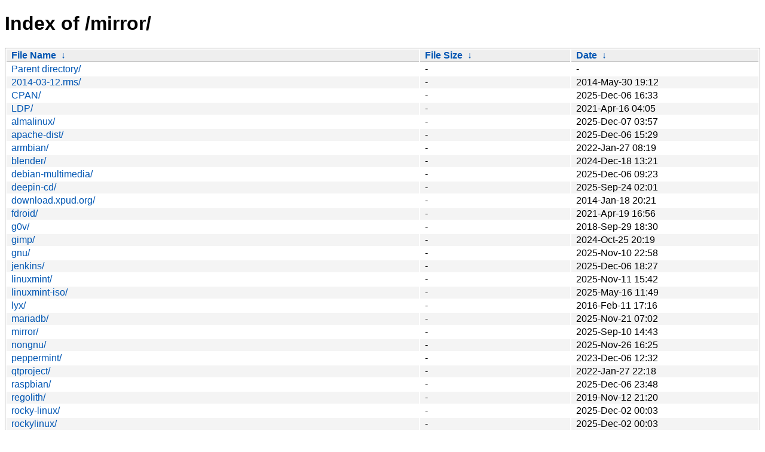

--- FILE ---
content_type: text/html
request_url: https://ftp.ubuntu-tw.org/mirror/
body_size: 4526
content:
<!DOCTYPE html><html><head><meta http-equiv="content-type" content="text/html; charset=utf-8"><meta name="viewport" content="width=device-width"><style type="text/css">body,html {background:#fff;font-family:"Bitstream Vera Sans","Lucida Grande","Lucida Sans Unicode",Lucidux,Verdana,Lucida,sans-serif;}tr:nth-child(even) {background:#f4f4f4;}th,td {padding:0.1em 0.5em;}th {text-align:left;font-weight:bold;background:#eee;border-bottom:1px solid #aaa;}#list {border:1px solid #aaa;width:100%;}a {color:#a33;}a:hover {color:#e33;}</style>

<title>Index of /mirror/</title>
</head><body><h1>Index of /mirror/</h1>
<table id="list"><thead><tr><th style="width:55%"><a href="?C=N&amp;O=A">File Name</a>&nbsp;<a href="?C=N&amp;O=D">&nbsp;&darr;&nbsp;</a></th><th style="width:20%"><a href="?C=S&amp;O=A">File Size</a>&nbsp;<a href="?C=S&amp;O=D">&nbsp;&darr;&nbsp;</a></th><th style="width:25%"><a href="?C=M&amp;O=A">Date</a>&nbsp;<a href="?C=M&amp;O=D">&nbsp;&darr;&nbsp;</a></th></tr></thead>
<tbody><tr><td class="link"><a href="../">Parent directory/</a></td><td class="size">-</td><td class="date">-</td></tr>
<tr><td class="link"><a href="2014-03-12.rms/" title="2014-03-12.rms">2014-03-12.rms/</a></td><td class="size">-</td><td class="date">2014-May-30 19:12</td></tr>
<tr><td class="link"><a href="CPAN/" title="CPAN">CPAN/</a></td><td class="size">-</td><td class="date">2025-Dec-06 16:33</td></tr>
<tr><td class="link"><a href="LDP/" title="LDP">LDP/</a></td><td class="size">-</td><td class="date">2021-Apr-16 04:05</td></tr>
<tr><td class="link"><a href="almalinux/" title="almalinux">almalinux/</a></td><td class="size">-</td><td class="date">2025-Dec-07 03:57</td></tr>
<tr><td class="link"><a href="apache-dist/" title="apache-dist">apache-dist/</a></td><td class="size">-</td><td class="date">2025-Dec-06 15:29</td></tr>
<tr><td class="link"><a href="armbian/" title="armbian">armbian/</a></td><td class="size">-</td><td class="date">2022-Jan-27 08:19</td></tr>
<tr><td class="link"><a href="blender/" title="blender">blender/</a></td><td class="size">-</td><td class="date">2024-Dec-18 13:21</td></tr>
<tr><td class="link"><a href="debian-multimedia/" title="debian-multimedia">debian-multimedia/</a></td><td class="size">-</td><td class="date">2025-Dec-06 09:23</td></tr>
<tr><td class="link"><a href="deepin-cd/" title="deepin-cd">deepin-cd/</a></td><td class="size">-</td><td class="date">2025-Sep-24 02:01</td></tr>
<tr><td class="link"><a href="download.xpud.org/" title="download.xpud.org">download.xpud.org/</a></td><td class="size">-</td><td class="date">2014-Jan-18 20:21</td></tr>
<tr><td class="link"><a href="fdroid/" title="fdroid">fdroid/</a></td><td class="size">-</td><td class="date">2021-Apr-19 16:56</td></tr>
<tr><td class="link"><a href="g0v/" title="g0v">g0v/</a></td><td class="size">-</td><td class="date">2018-Sep-29 18:30</td></tr>
<tr><td class="link"><a href="gimp/" title="gimp">gimp/</a></td><td class="size">-</td><td class="date">2024-Oct-25 20:19</td></tr>
<tr><td class="link"><a href="gnu/" title="gnu">gnu/</a></td><td class="size">-</td><td class="date">2025-Nov-10 22:58</td></tr>
<tr><td class="link"><a href="jenkins/" title="jenkins">jenkins/</a></td><td class="size">-</td><td class="date">2025-Dec-06 18:27</td></tr>
<tr><td class="link"><a href="linuxmint/" title="linuxmint">linuxmint/</a></td><td class="size">-</td><td class="date">2025-Nov-11 15:42</td></tr>
<tr><td class="link"><a href="linuxmint-iso/" title="linuxmint-iso">linuxmint-iso/</a></td><td class="size">-</td><td class="date">2025-May-16 11:49</td></tr>
<tr><td class="link"><a href="lyx/" title="lyx">lyx/</a></td><td class="size">-</td><td class="date">2016-Feb-11 17:16</td></tr>
<tr><td class="link"><a href="mariadb/" title="mariadb">mariadb/</a></td><td class="size">-</td><td class="date">2025-Nov-21 07:02</td></tr>
<tr><td class="link"><a href="mirror/" title="mirror">mirror/</a></td><td class="size">-</td><td class="date">2025-Sep-10 14:43</td></tr>
<tr><td class="link"><a href="nongnu/" title="nongnu">nongnu/</a></td><td class="size">-</td><td class="date">2025-Nov-26 16:25</td></tr>
<tr><td class="link"><a href="peppermint/" title="peppermint">peppermint/</a></td><td class="size">-</td><td class="date">2023-Dec-06 12:32</td></tr>
<tr><td class="link"><a href="qtproject/" title="qtproject">qtproject/</a></td><td class="size">-</td><td class="date">2022-Jan-27 22:18</td></tr>
<tr><td class="link"><a href="raspbian/" title="raspbian">raspbian/</a></td><td class="size">-</td><td class="date">2025-Dec-06 23:48</td></tr>
<tr><td class="link"><a href="regolith/" title="regolith">regolith/</a></td><td class="size">-</td><td class="date">2019-Nov-12 21:20</td></tr>
<tr><td class="link"><a href="rocky-linux/" title="rocky-linux">rocky-linux/</a></td><td class="size">-</td><td class="date">2025-Dec-02 00:03</td></tr>
<tr><td class="link"><a href="rockylinux/" title="rockylinux">rockylinux/</a></td><td class="size">-</td><td class="date">2025-Dec-02 00:03</td></tr>
<tr><td class="link"><a href="ubuntu/" title="ubuntu">ubuntu/</a></td><td class="size">-</td><td class="date">2025-Dec-07 03:30</td></tr>
<tr><td class="link"><a href="ubuntu-cdimage/" title="ubuntu-cdimage">ubuntu-cdimage/</a></td><td class="size">-</td><td class="date">2025-Dec-06 17:50</td></tr>
<tr><td class="link"><a href="ubuntu-ports/" title="ubuntu-ports">ubuntu-ports/</a></td><td class="size">-</td><td class="date">2025-Dec-07 05:59</td></tr>
<tr><td class="link"><a href="ubuntu-releases/" title="ubuntu-releases">ubuntu-releases/</a></td><td class="size">-</td><td class="date">2025-Dec-07 03:11</td></tr>
<tr><td class="link"><a href="README.html" title="README.html">README.html</a></td><td class="size">10.8 KiB</td><td class="date">2025-Aug-10 16:25</td></tr>
<tr><td class="link"><a href="mirror-ubuntu.sh" title="mirror-ubuntu.sh">mirror-ubuntu.sh</a></td><td class="size">525 B</td><td class="date">2021-Apr-07 12:33</td></tr>
</tbody></table><style>
    .mirror-content {
        max-width: 1200px;
        margin: 0 auto;
        padding: 20px;
        font-family: -apple-system, BlinkMacSystemFont, "Segoe UI", Roboto, "Helvetica Neue", Arial, sans-serif;
        line-height: 1.6;
    }
    
    .intro {
        background: #f8f9fa;
        padding: 20px;
        border-radius: 8px;
        margin: 20px 0;
    }
    
    .highlights dl {
        display: grid;
        grid-template-columns: auto 1fr;
        gap: 10px 20px;
        margin: 20px 0;
    }
    
    .highlights dt {
        font-weight: bold;
        color: #2c3e50;
    }
    
    .services {
        display: grid;
        grid-template-columns: 1fr 1fr;
        gap: 30px;
        margin: 20px 0;
    }
    
    @media (max-width: 768px) {
        .services {
            grid-template-columns: 1fr;
        }
    }
    
    .taiwan-services, .eu-services {
        background: #fff;
        padding: 20px;
        border-radius: 8px;
        box-shadow: 0 2px 4px rgba(0,0,0,0.1);
    }
    
    .notice {
        background: #fff3cd;
        padding: 15px;
        border-radius: 4px;
        margin: 20px 0;
    }
    
    h2, h3, h4, h5 {
        color: #2c3e50;
        margin-top: 1.5em;
    }
    
    ul {
        padding-left: 20px;
    }
    
    a {
        color: #0056b3;
        text-decoration: none;
    }
    
    a:hover {
        text-decoration: underline;
    }
    
    .infrastructure {
        display: grid;
        grid-template-columns: 1fr 1fr;
        gap: 30px;
        margin: 20px 0;
    }
    
    .server {
        background: #fff;
        padding: 20px;
        border-radius: 8px;
        box-shadow: 0 2px 4px rgba(0,0,0,0.1);
    }
    
    .privacy, .limits, .contact {
        background: #fff;
        padding: 20px;
        border-radius: 8px;
        margin: 20px 0;
        box-shadow: 0 2px 4px rgba(0,0,0,0.1);
    }
    
    .tagline {
        font-size: 1.5em;
        text-align: center;
        margin: 1.5em 0;
        line-height: 1.4;
    }
    
    .tagline strong {
        display: block;
        color: #2c3e50;
        margin-bottom: 0.5em;
    }
    
    .tagline .subtitle {
        display: block;
        color: #666;
        font-size: 0.8em;
    }
</style>

<div class="mirror-content">
    <h2>Welcome to <i>Ubuntu Taiwan LoCo Team (ubuntu-tw) / OSS Planet</i> Mirror Server</h2>

    <div class="intro">
        <p class="tagline">
            <strong>Empowering Open Source: Free Hosting for a Free World</strong>
            <span class="subtitle">We are open, we love freedom. Free Hosting for Open Projects.</span>
            <span class="subtitle">Join the movement. <strong>#JustGoOpen</strong></span>
        </p>

        <p>
            If you're seeking a mirror, please contact us. <a href="https://ossplanet.net">OSSPlanet</a><br>
            We support HTTP, HTTPS, FTP, Rsync, and Tor .onion site.
        </p>

        <p>We operate mirror servers in multiple regions to better serve our users:</p>
        <ul>
            <li>Asia (Taiwan): 
                <ul>
                    <li>Primary: <a href="https://mirror.ossplanet.net">mirror.ossplanet.net</a></li>
                    <li>Aliases: <a href="https://ftp.ubuntu-tw.net">ftp.ubuntu-tw.net</a>, <a href="https://ftp.ubuntu-tw.org">ftp.ubuntu-tw.org</a></li>
                    <li>Location: National Chi Nan University via TWAREN Academic Network</li>
                </ul>
            </li>
            <li>Europe (Finland):
                <ul>
                    <li>Primary: <a href="https://mirror.eu.ossplanet.net">mirror.eu.ossplanet.net</a></li>
                    <li>Aliases: <a href="http://mirror.ossplanetnyou5xifr6liw5vhzwc2g2fmmlohza25wwgnnaw65ytfsad.onion">http://mirror.ossplanetnyou5xifr6liw5vhzwc2g2fmmlohza25wwgnnaw65ytfsad.onion</a></li>
                    <li>Location: Hetzner Datacenter</li>
                </ul>
            </li>
        </ul>

        <p><strong>Choose the server closest to your location for optimal performance!</strong></p>
    </div>

    <h3>Highlights</h3>
    <div class="highlights">
        <dl>
            <dt><a href="/ubuntu/">ubuntu/</a></dt>
            <dd>Ubuntu archive repository for APT sources.list</dd>
            
            <dt><a href="/ubuntu-cdimage/">ubuntu-cdimage/</a></dt>
            <dd>Mirror of http://cdimage.ubuntu.com/</dd>
            
            <dt><a href="/ubuntu-cloud-images/">ubuntu-cloud-images/</a></dt>
            <dd>Mirror of https://cloud-images.ubuntu.com/</dd>
            
            <dt><a href="/ubuntu-ports/">ubuntu-ports/</a></dt>
            <dd>Ubuntu APT source repo for non-x86. (ARM, etc). Mirror of http://ports.ubuntu.com/</dd>
            
            <dt><a href="/ubuntu-releases/">ubuntu-releases/</a></dt>
            <dd>Installation CD/DVD image.</dd>
            
            <dt><a href="/mirror-ubuntu.sh">mirror-ubuntu.sh</a></dt>
            <dd>If you want to mirror ubuntu/ to your server, download this script and run it 4 times a day with cron. (0 */6 * * *)</dd>

            <dt><a href="/">/</a> and <a href="/mirror/">/mirror/</a></dt>
            <dd>All mirror repos. (Apache, CPAN, GNU, Kernel, LDP, Mozilla, other Linux distro, hosting, etc)</dd>
        </dl>
    </div>

    <h3>Services</h3>
    <div class="services">
        <div class="taiwan-services">
            <h4>Taiwan Servers (Asia)</h4>
            
            <h5>HTTP</h5>
            <ul>
                <li><a href="http://mirror.ossplanet.net">http://mirror.ossplanet.net</a></li>
                <li><a href="http://ftp.ubuntu-tw.net">http://ftp.ubuntu-tw.net</a></li>
                <li><a href="http://ftp.ubuntu-tw.org">http://ftp.ubuntu-tw.org</a></li>
            </ul>

            <h5>HTTPS</h5>
            <ul>
                <li><a href="https://mirror.ossplanet.net">https://mirror.ossplanet.net</a></li>
                <li><a href="https://ftp.ubuntu-tw.net">https://ftp.ubuntu-tw.net</a></li>
                <li><a href="https://ftp.ubuntu-tw.org">https://ftp.ubuntu-tw.org</a></li>
            </ul>

            <h5>FTP</h5>
            <div class="notice">
                <p><strong>Note on FTP:</strong> While we currently support FTP, we will be dropping support in the future as the protocol is being phased out industry-wide. We recommend using HTTPS or Rsync instead.</p>
            </div>
            <ul>
                <li><a href="ftp://mirror.ossplanet.net">ftp://mirror.ossplanet.net</a></li>
                <li><a href="ftp://ftp.ubuntu-tw.net">ftp://ftp.ubuntu-tw.net</a></li>
                <li><a href="ftp://ftp.ubuntu-tw.org">ftp://ftp.ubuntu-tw.org</a></li>
            </ul>

            <h5>Rsync</h5>
            <ul>
                <li><a href="rsync://mirror.ossplanet.net">rsync://mirror.ossplanet.net</a></li>
                <li><a href="rsync://ftp.ubuntu-tw.net">rsync://ftp.ubuntu-tw.net</a></li>
                <li><a href="rsync://ftp.ubuntu-tw.org">rsync://ftp.ubuntu-tw.org</a></li>
            </ul>
        </div>

        <div class="eu-services">
            <h4>Finland Servers (Europe)</h4>
            
            <h5>HTTP</h5>
            <ul>
                <li><a href="http://mirror.eu.ossplanet.net">http://mirror.eu.ossplanet.net</a></li>
                <li><a href="http://mirror.ossplanetnyou5xifr6liw5vhzwc2g2fmmlohza25wwgnnaw65ytfsad.onion">http://mirror.ossplanetnyou5xifr6liw5vhzwc2g2fmmlohza25wwgnnaw65ytfsad.onion</a></li>
            </ul>

            <h5>HTTPS</h5>
            <ul>
                <li><a href="https://mirror.eu.ossplanet.net">https://mirror.eu.ossplanet.net</a></li>
            </ul>

            <h5>Rsync</h5>
            <ul>
                <li><a href="rsync://mirror.eu.ossplanet.net">rsync://mirror.eu.ossplanet.net</a></li>
                <li><a href="rsync://mirror.ossplanetnyou5xifr6liw5vhzwc2g2fmmlohza25wwgnnaw65ytfsad.onion">rsync://mirror.ossplanetnyou5xifr6liw5vhzwc2g2fmmlohza25wwgnnaw65ytfsad.onion</a></li>
            </ul>
        </div>
    </div>

    <h3>Network and Infrastructure</h3>
    <div class="infrastructure">
        <div class="server taiwan">
            <h4>Taiwan Server (Primary Asia Mirror)</h4>
            <dl>
                <dt>Server</dt>
                <dd><a href="https://mirror.ossplanet.net">mirror.ossplanet.net</a></dd>
                
                <dt>Sponsored by</dt>
                <dd><a href="https://www.ncnu.edu.tw/">National Chi Nan University</a></dd>
                
                <dt>Network</dt>
                <dd><a href="https://www.twaren.net/">TWAREN Academic Network</a></dd>
            </dl>
            
            <h5>Features</h5>
            <ul>
                <li>100Gbps backbone with multiple optical segments</li>
                <li>12 GigaPOPs across Taiwan</li>
                <li>International connectivity to major exchanges</li>
            </ul>
            
            <h5>Network Documentation</h5>
            <ul>
                <li>Detailed info: <a href="https://www.twaren.net/english/AboutTwaren/NetworkPlanning/">TWAREN Network Planning</a></li>
                <li>Peering details: <a href="https://www.peeringdb.com/net/16281">TWAREN PeeringDB</a></li>
            </ul>
        </div>

        <div class="server finland">
            <h4>Finland Server (Primary Europe Mirror)</h4>
            <dl>
                <dt>Server</dt>
                <dd><a href="https://mirror.eu.ossplanet.net">mirror.eu.ossplanet.net</a></dd>
                
                <dt>Sponsored by</dt>
                <dd><a href="https://bluet.org/">Matthew Lien (BlueT)</a></dd>
                
                <dt>Infrastructure</dt>
                <dd>Hetzner Datacenter</dd>
            </dl>
            
            <h5>Features</h5>
            <ul>
                <li>Multi-redundant network connections</li>
                <li>Peering at major European exchanges</li>
                <li>High-performance infrastructure</li>
            </ul>
            
            <h5>Network Documentation</h5>
            <ul>
                <li>Details: <a href="https://www.hetzner.com/unternehmen/rechenzentrum/">Hetzner Datacenter Info</a></li>
            </ul>
        </div>
    </div>

    <h3>Data handling and privacy policy</h3>
    <div class="privacy">
        <ol>
            <li>IP addresses and Logs will be saved for troubleshooting, abuse, and statistical purposes.</li>
            <li>Only few of our system administrators have access to the log files.</li>
            <li>Our infrastructure and network providers could have other logging.</li>
        </ol>
    </div>

    <h3>Limits</h3>
    <div class="limits">
        <ul>
            <li>rsync: three connections per IP</li>
        </ul>
    </div>

    <h3>Contact</h3>
    <div class="contact">
        <p>
            <strong>Admin:</strong> BlueT - Matthew Lien - 練喆明
            <br>
            Email: apply at ossplanet dot net AND bluet at bluet dot org
        </p>
    </div>
</div>

